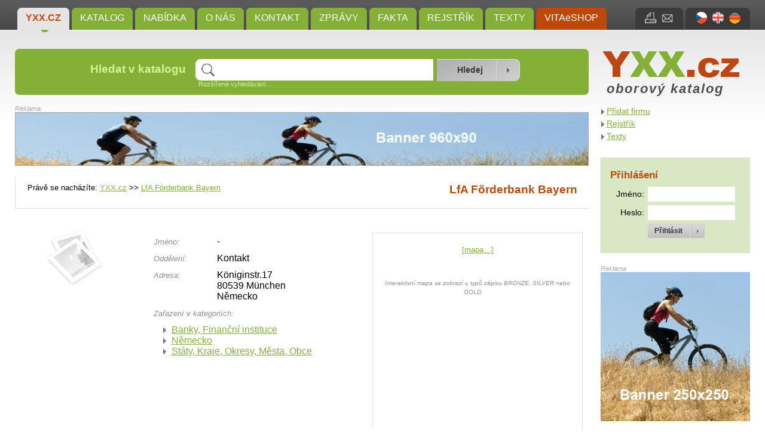

--- FILE ---
content_type: text/html; charset=UTF-8
request_url: https://yxx.cz/detail/lfa-forderbank-bayern-f9184.html
body_size: 4278
content:
<?xml version="1.0" encoding="UTF-8"?>
<!DOCTYPE html 
     PUBLIC "-//W3C//DTD XHTML 1.0 Strict//EN"
    "http://www.w3.org/TR/xhtml1/DTD/xhtml1-strict.dtd">
<html xmlns="http://www.w3.org/1999/xhtml" xml:lang="en" lang="en">

<head>
    <meta http-equiv="content-type" content="text/html; charset=utf-8" />
  <meta http-equiv="content-language" content="cs" />
  <meta name="author" content="Josef Šmíd (www.jsmid.net)" />
  <meta name="robots" content="index,follow" />
  <meta name="copyright" content="(c) 2007-2026 Josef Šmíd" />
  <meta name="keywords" content="LfA Förderbank Bayern,Königinstr.17,München,yxx,katalog" />
  <meta name="description" content="LfA Förderbank Bayern: " />

  <title>LfA Förderbank Bayern – YXX.cz – oborový katalog</title>

    
    <link rel="stylesheet" href="/css/styly.css" type="text/css" media="screen" />
  <link rel="stylesheet" href="/css/tisk.css" type="text/css" media="print" />
  <link rel="shortcut icon" href="/images/yxx_ikona.ico" />

    
      <script type="text/javascript" src="/libs/jquery/jquery-1.7.2.min.js"></script>
  <script type="text/javascript" src="/libs/jquery/jquery.cycle.all.min.js"></script>      <script type="text/javascript" src="/libs/jquery/jquery.lightbox-0.5.min.js"></script>
    <link rel="stylesheet" type="text/css" href="/libs/jquery/jquery.lightbox-0.5.css" media="screen" />
  
    <script type="text/javascript" src="/libs/jquery/jquery.autocomplete.js"></script>
  <link rel="stylesheet" type="text/css" href="/libs/jquery/jquery.autocomplete.css" />

    <script type="text/javascript" src="/libs/jquery/jquery.uploadify-3.1.js"></script>
  <link rel="stylesheet" type="text/css" href="/libs/jquery/uploadify.css" />
  
  <script type="text/javascript" src="/libs/jquery/jquery.qtip.js"></script>
  <script type="text/javascript" src="/config/jquery_start.js"></script>

      <script type="text/javascript" src="http://www.shrinktheweb.com/scripts/pagepix.js"></script>
  
      <script type="text/javascript">
    
    var _gaq = _gaq || [];
    _gaq.push(['_setAccount', 'UA-32162061-1']);
    _gaq.push(['_trackPageview']);

    (function() {
      var ga = document.createElement('script'); ga.type = 'text/javascript'; ga.async = true;
      ga.src = ('https:' == document.location.protocol ? 'https://ssl' : 'http://www') + '.google-analytics.com/ga.js';
      var s = document.getElementsByTagName('script')[0]; s.parentNode.insertBefore(ga, s);
    })();
    
  </script>
  
    <script type="text/javascript" src="/libs/chyba/chyba.js" charset="utf-8"></script>
</head>

<body>
  <div id="hlavni"><input type="hidden" id="js_lang" value="cs" />
    <p class="noprintall"><a href="#obsah" title="Přeskočit k obsahu">[přeskočit k obsahu]</a></p>
    <div id="horni_pruh">
      <div id="menu" class="noprint">
                  <a class="topround aktivni" href="/" title="Oborový vícejazyčný Katalog Yxx:  Databáze Produktů a Adres">YXX.cz</a>
                  <a class="topround" href="/katalog/" title="Kategorie Vyhledávače Yxx,přehledu,Kategorie katalogu Yxx,KatYx">Katalog</a>
                  <a class="topround" href="/nabidka/" title="Ceník, Index, Kategogie">Nabídka</a>
                  <a class="topround" href="/o-nas/" title="Co je  Katalog Yxx">O nás</a>
                  <a class="topround" href="/kontakt/" title="Kontakt">Kontakt</a>
                  <a class="topround" href="/zpravy/" title="Novinky,Informace,Termíny,Veletrhy,Oznámení,Fórum">Zprávy</a>
                  <a class="topround" href="/fakta/" title="Aktuality,Zprávy,Hlášení,Oznámení,Články,Příklady,Tabulky,Kategorie obecného zájmu">Fakta</a>
                  <a class="topround" href="/nabidka/rejstrik/" title="Abecední soupis všech pojmů podle kterých se dá přímo hledat.">Rejstřík</a>
                  <a class="topround" href="/nabidka/texty/" title="Texty pojednávající různá témata týkající se Katalogu YXX nebo VITAeSHOPu.">Texty</a>
                          <a class="cervene topround" href="http://www.drhoffmann.cz" title="VITAeSHOP">VITAeSHOP</a>
              </div>
              <div id="jazyky" class="topround">
                      <a href="/?lang=CZ" title="čeština"><img class="ihorni" src="/images/cz.jpg" alt="CZ" /></a>
                      <a href="/?lang=EN" title="english"><img class="ihorni" src="/images/en.jpg" alt="EN" /></a>
                      <a href="/?lang=DE" title="deutsch"><img class="ihorni" src="/images/de.jpg" alt="DE" /></a>
                  </div>
            <div id="tiskmail" class="topround">
        <a href="" onclick="window.print();" title="Vytisknout stránku"><img class="ihorni" src="/images/i_tisk.jpg" alt="Vytisknout stránku" /></a>
        <a href="#" id="odeslat_emailem" title="Poslat odkaz e-mailem"><img class="ihorni" src="/images/i_mail.jpg" alt="Poslat odkaz e-mailem" /></a>
      </div>
            <form method="post" action="#"  >
        <div id="odeslat_emailem_form" class="bottomround">
          <p>Odeslat odkaz na tuto stránku e-mailem:</p>
          <label for="em_name">Vaše jméno:</label>
          <input class="std_input" type="text" id="em_name" name="em_name" value="" /><br />

          <label for="em_to">E-mail příjemce:</label>
          <input class="std_input" type="text" id="em_to" name="em_to" value="@" /><br />

          <label for="em_message">Zpráva:</label>
          <textarea name="em_message" id="em_message" rows="4" cols="15">http://yxx.cz/detail/lfa-forderbank-bayern-f9184.html</textarea><br />

          <input type="submit" name="em_submit" value="Odeslat"/>
        </div>
      </form>
            <div class="mezera"></div>
    </div>

    <div id="titulek">
      <div id="vyhledavani" class="noprint round">
        <form method="post" action="/hledani/">
          <table>
            <tr>
              <td><h3>Hledat v katalogu</h3></td>
              <td>
                <input type="text" name="hledane" id="hledane" value="" size="12" /><br />
                <p><a id="rozsirene_vyhledavani_odkaz" href="#">Rozšířené vyhledávání&hellip;</a></p>
                <div id="rozsirene_vyhledavani" class="hidden">
                  <p>hledat:
                    <input type="radio" name="jak" value="presne" /> přesný výraz
                    <input type="radio" name="jak" value="and" checked="checked" /> všechny výrazy (AND)
                    <input type="radio" name="jak" value="or" /> některý z výrazů (OR)
                  </p>
                </div>
              </td>
              <td>
                <input type="hidden" name="hledane_url" id="hledane_url" value="" />
                <input type="submit" name="hledat" value="Hledej" />
              </td>
            </tr>
          </table>
        </form>
      </div>
      <div id="logo">
        <p class="nodisplay">YXX.cz</p>
        <a href="/" title="YXX.cz"><img src="/images/yxx_logo.jpg" class="logo" alt="YXX.cz" /></a>
        <p class="oborkatalog CZ">oborový katalog</p>
      </div>
      <div class="mezera"></div>
    </div>
    
    <div id="obsahcely"><a name="obsah"></a>
      <div id="obsah">
        <div id="banner1"><p>Reklama</p>
          
          <a href="http://yxx.cz/nase-sluzby/" onclick="window.open(this.href,'_blank');return false;" title="Objednat reklamu na YXX.cz"><img class="banner1" src="/images/banner960.jpg" alt="banner1" /></a>
          
        </div>

        
        
<div id="katalog" class="bily">
   <div id="katalog_horni">
      <div id="katalog_horni_navig">
                  <p class="navigace">Právě se nacházíte: <a href="/" title="Oborový vícejazyčný Katalog Yxx:  Databáze Produktů a Adres">YXX.cz</a> &gt;&gt;
          <a href="/detail/lfa-forderbank-bayern-f9184.html" title="LfA Förderbank Bayern">LfA Förderbank Bayern</a></p>
              </div>
      <div id="katalog_horni_nadpis">
          <h1>LfA Förderbank Bayern</h1>
      </div>
      <div class="mezera"></div>
    </div>
   <div class="katalog_sloupec"></div>
   <div class="mezera"></div>
 </div>


<div id="detail_foto">
  <img style="width: 160px; height: 120px;" src="/images/noimage.png" alt="LfA Förderbank Bayern" /><br /><br />
  </div>

<div id="detail_telo">

      <p class="popis"></p>
  
  <table class="udaje">

        
    
    
    
    
        <tr>
      <td><span>Jméno:</span></td>
      <td>-</td>
    </tr>
    
        <tr>
      <td><span>Oddělení:</span></td>
      <td>Kontakt</td>
    </tr>
    
    <tr>
      <td><span>Adresa:</span></td>
      <td>Königinstr.17<br />80539 München<br />Německo</td>
    </tr>
    <tr>
      <td colspan="2"><span>Zařazení v kategoriích:</span></td>
    </tr>
    <tr>
      <td colspan="2">
                  <a class="detail_kat" href="/katalog/sluzby/banky-financni-instituce/" title="Banky, Finanční instituce">Banky, Finanční instituce</a><br />
                  <a class="detail_kat" href="/katalog/staty-kraje-okresy-mesta-obce/nemecko/" title="Německo">Německo</a><br />
                  <a class="detail_kat" href="/katalog/staty-kraje-okresy-mesta-obce/" title="Státy, Kraje, Okresy, Města, Obce">Státy, Kraje, Okresy, Města, Obce</a><br />
              </td>
    </tr>
  </table>

  <div id="detail_mapa">
          <p><a href="http://maps.google.cz/maps?q=Königinstr.17 80539 München&amp;hl=cs&amp;ie=UTF8&amp;hnearKöniginstr.17 80539 München" title="Zobrazit mapu">[mapa&hellip;]</a></p>
      <p><span>Interaktivní mapa se zobrazí u typů zápisu BRONZE, SILVER nebo GOLD.</span></p>
      </div>

  <div class="mezera"></div><br />

  
  
</div>
<div class="mezera"></div>

<p class="problem"><a href="/nahlasit-problem/?lang=CZ" title="Našli jste neplatné informace? Kontaktujte nás!">Našli jste neplatné informace? Kontakujte nás!</a></p>

<div id="banner2"><p>Reklama</p>
  
          <a href="http://yxx.cz/nase-sluzby/" onclick="window.open(this.href,'_blank');return false;" title="Objednat reklamu na YXX.cz"><img class="banner2" src="/images/banner960.jpg" alt="banner2" /></a>
          
</div>      </div>
    
      <div id="obsahpravy">
        <div id="pravemenu">
          <p>
                      <a href="http://yxx.cz/pridat-firmu.html" title="Přidat firmu">Přidat firmu</a><br />
                      <a href="/nabidka/rejstrik/" title="Abecední soupis všech pojmů podle kterých se dá přímo hledat.">Rejstřík</a><br />
                      <a href="/nabidka/texty/" title="Texty pojednávající různá témata týkající se Katalogu YXX nebo VITAeSHOPu.">Texty</a><br />
                    </p>
        </div>

        <div id="login">
                      <h3>Přihlášení</h3>
            <form method="post" action="">
            <table>
              <tr>
                <td class="pravy">Jméno:</td>
                <td><input type="text" name="jmeno" value="" /></td>
              </tr>
              <tr>
                <td class="pravy">Heslo:</td>
                <td><input type="password" name="heslo" value="" /></td>
              </tr>
              <tr>
                <td></td>
                <td><input type="submit" name="yxx_prihlasit" value="Přihlásit" /></td>
              </tr>
            </table>
            </form>
                  </div>

        <div id="banner3"><p>Reklama</p>
          
          <a href="http://yxx.cz/nase-sluzby/" onclick="window.open(this.href,'_blank');return false;" title="Objednat reklamu na YXX.cz"><img class="banner3" src="/images/banner250.jpg" alt="banner3" /></a>
          
        </div>

        <p class="reklama">Reklama</p>
        <div id="textoveodkazy">
          
        </div>

        <div id="tagy">
          <h3>Uživatelé hledají</h3>
          <p>
                    <span style="font-size: 80%;"><a href="/hledani/laboratore-35/" title="Laboratoře">Laboratoře</a></span>
                    <span style="font-size: 80%;"><a href="/hledani/ta-1246/" title="TA">TA</a></span>
                    <span style="font-size: 80%;"><a href="/hledani/j-1381/" title="J">J</a></span>
                    <span style="font-size: 240%;"><a href="/hledani/council-of-europe/" title="Council of Europe">Council of Europe</a></span>
                    <span style="font-size: 240%;"><a href="/hledani/analyzy/" title="Analýzy">Analýzy</a></span>
                    <span style="font-size: 240%;"><a href="/hledani/aba-3/" title="Aba">Aba</a></span>
                    <span style="font-size: 240%;"><a href="/hledani/century/" title="Century">Century</a></span>
                    <span style="font-size: 80%;"><a href="/hledani/var-109/" title="Var">Var</a></span>
                    <span style="font-size: 80%;"><a href="/hledani/l-10361/" title="L">L</a></span>
                    <span style="font-size: 240%;"><a href="/hledani/adjuvant/" title="Adjuvant">Adjuvant</a></span>
                    <span style="font-size: 80%;"><a href="/hledani/sovi/" title="sovi">sovi</a></span>
                    <span style="font-size: 80%;"><a href="/hledani/dial-59/" title="Dial">Dial</a></span>
                    <span style="font-size: 240%;"><a href="/hledani/melinex-film/" title="Melinex film">Melinex film</a></span>
                    <span style="font-size: 80%;"><a href="/hledani/biochemik-348/" title="Biochemik">Biochemik</a></span>
                    <span style="font-size: 110%;"><a href="/hledani/microplate-1/" title="Microplate">Microplate</a></span>
                    <span style="font-size: 80%;"><a href="/hledani/z-2620/" title="Z">Z</a></span>
                    <span style="font-size: 80%;"><a href="/hledani/ta-1169/" title="TA">TA</a></span>
                    <span style="font-size: 80%;"><a href="/hledani/bud-279/" title="Bud">Bud</a></span>
                    <span style="font-size: 80%;"><a href="/hledani/k-7090/" title="K">K</a></span>
                    <span style="font-size: 80%;"><a href="/hledani/l-7625/" title="L">L</a></span>
                    <span style="font-size: 240%;"><a href="/hledani/chemikalie-laboratorni/" title="Chemikálie laboratorní">Chemikálie laboratorní</a></span>
                    <span style="font-size: 80%;"><a href="/hledani/k-7255/" title="K">K</a></span>
                    <span style="font-size: 80%;"><a href="/hledani/dial-81/" title="Dial">Dial</a></span>
                    <span style="font-size: 80%;"><a href="/hledani/r-11184/" title="R">R</a></span>
                    <span style="font-size: 240%;"><a href="/hledani/may/" title="May">May</a></span>
                    <span style="font-size: 240%;"><a href="/hledani/lars-7/" title="Lars">Lars</a></span>
                    <span style="font-size: 240%;"><a href="/hledani/merci/" title="Merci">Merci</a></span>
                    <span style="font-size: 80%;"><a href="/hledani/s-6523/" title="S">S</a></span>
                    <span style="font-size: 240%;"><a href="/hledani/polypropylen/" title="Polypropylen">Polypropylen</a></span>
                    <span style="font-size: 80%;"><a href="/hledani/biochemik-151/" title="Biochemik">Biochemik</a></span>
                    </p>
        </div>
      </div>
      <div class="mezera"></div>
    </div>

  </div>

  <div id="zapati">
    <div id="payu">
      <a href="http://www.payu.cz" title="Tento web využívá služeb platební brány PayU"><img src="/images/payu.jpg" alt="PayU" /><br />Tento web využívá služeb<br />platební brány PayU.</a>
    </div>
    <img class="logomale" src="/images/yxx_logo_male.jpg" alt="YXX.cz" />
    <p>
          <a href="/" title="Oborový vícejazyčný Katalog Yxx:  Databáze Produktů a Adres">YXX.cz</a>&nbsp;&nbsp;&nbsp;|&nbsp;&nbsp;
          <a href="/o-nas/" title="Co je  Katalog Yxx">O nás</a>&nbsp;&nbsp;&nbsp;|&nbsp;&nbsp;
          <a href="/kontakt/" title="Kontakt">Kontakt</a>&nbsp;&nbsp;&nbsp;|&nbsp;&nbsp;
          <a href="/nahlasit-problem/" title="Nahlásit problém">Nahlásit problém</a>&nbsp;&nbsp;&nbsp;|&nbsp;&nbsp;
          <a href="/elita/" title="Skvělé firmy a organizace na stránce YXX; Favorité doporučujeme.">Elita</a>&nbsp;&nbsp;&nbsp;|&nbsp;&nbsp;
          <a href="/nabidka/rejstrik/" title="Abecední soupis všech pojmů podle kterých se dá přímo hledat.">Rejstřík</a>&nbsp;&nbsp;&nbsp;|&nbsp;&nbsp;
          <a href="http://www.drhoffmann.cz" title="VITAeSHOP">VITAeSHOP</a>&nbsp;&nbsp;&nbsp;|&nbsp;&nbsp;
        <a href="/mapa-webu/" title="Mapa webu">Mapa webu</a>&nbsp;&nbsp;&nbsp;|&nbsp;&nbsp; Webdesign: <a href="http://www.skit.cz" title="Počítače - Správa sítí - Webdesign">Šmíd a Kasal s.r.o.</a>
    </p>
    
    <p>&copy; 2012&ndash;2013 YXX.cz. V&scaron;echna pr&aacute;va vyhrazena.</p>

              <img src="http://toplist.cz/count.asp?id=1312906&amp;logo=blank" alt="TOPlist" />
      </div>

  </body>
</html>

--- FILE ---
content_type: text/css
request_url: https://yxx.cz/libs/jquery/jquery.autocomplete.css
body_size: 225
content:
.ac_results
{
	padding: 0px;
	border: 1px solid #84b038;
	background-color: white;
	overflow: hidden;
	z-index: 99999;
}

.ac_results ul
{
	width: 100%;
	list-style-position: outside;
	list-style: none;
	padding: 0;
	margin: 0;
}

.ac_results li
{
	margin: 0px;
	padding: 2px 7px;
	cursor: default;
	display: block;
	/* 
	if width will be 100% horizontal scrollbar will apear 
	when scroll mode will be used
	*/
	/*width: 100%;*/
	font-size: 14px;
	/* 
	it is very important, if line-height not setted or setted 
	in relative units scroll will be broken in firefox
	*/
	line-height: 16px;
	overflow: hidden;
}
.ac_results li span
{
  color: #909090;
  font-size: 11px;
  font-style: italic;
}

.ac_results img
{
  margin: 0;
  padding: 0;
  border: none;
}
.ac_results div.naseptavac_logo
{
  width: 60px;
  height: 100%;
  float: left;
  text-align: center;
  margin-right: 4px;
}
.ac_results div.naseptavac_odrazka
{
  width: 20px;
  height: 100%;
  float: left;
  text-align: center;
  margin-right: 4px;
}
.ac_results div.naseptavac_text
{
  float: left;
}

.ac_loading
{
	background: white url("/images/loading.gif") right center no-repeat;
}

.ac_odd
{
	background-color: #eee;
}

.ac_over
{
	background-color: #DAE7C4;
}
.ac_over span
{
	color: #fff;
}
